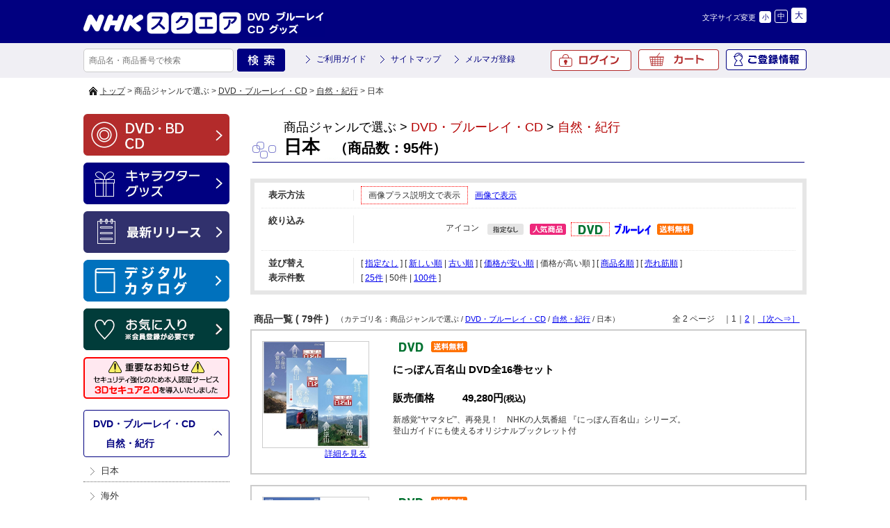

--- FILE ---
content_type: text/html; charset=UTF-8
request_url: https://www.nhk-ep.com/product/catalog/s/higher/t/category/ca/C010101/v/a/ic/15/n/50
body_size: 12482
content:
<!DOCTYPE html>
<!--[if IE 6]> <html class="no-js lt-ie9 lt-ie8 lt-ie7 eq-ie6" lang="ja"> <![endif]-->
<!--[if IE 7]> <html class="no-js lt-ie9 lt-ie8 eq-ie7" lang="ja"> <![endif]-->
<!--[if IE 8]> <html class="no-js lt-ie9 eq-ie8" lang="ja"> <![endif]-->
<!--[if gt IE 8]><!--> <html class="no-js" lang="ja"> <!--<![endif]-->
<head>
<link rel='canonical' href='https://www.nhk-ep.com/category/C010101/' />
<link rel='alternate' media='only screen and (max-width: 640px)' href='https://www.nhk-ep.com/s/category/C010101/' />
<meta charset="UTF-8" />
<title>日本 | NHKスペシャル・ドラマ等のDVD・グッズ通販 NHKエンタープライズ</title>
<link rel="shortcut icon" type="image/x-icon" href="https://www.nhk-ep.com/simages/favicon.ico?2.1.35a2" />
<!--[if lt IE 9]>
<script src="https://www.nhk-ep.com/assets/js/html5shiv-printshiv.js?2.1.35a2"></script>
<![endif]-->
<link href="https://www.nhk-ep.com/assets/css/pc.all.css?2.1.35a2" rel="stylesheet" type="text/css" />
<link href='https://www.nhk-ep.com/assets/css/FA01.css?2.1.35a2' rel='stylesheet' type='text/css' />
<link href="https://www.nhk-ep.com/simages/css/theme/color/nep/theme.css?2.1.35a2" rel="stylesheet" type="text/css" />
<link href="https://www.nhk-ep.com/simages/css/theme/header/nep/theme.css?2.1.35a2" rel="stylesheet" type="text/css" />
<script src="https://www.nhk-ep.com/assets/js/pc.all.js?2.1.35a2"></script>
<script type='text/javascript'>
// <![CDATA[
var js_vars = {"subcat_area_type":"b","b":"\u753b\u50cf\u3067\u8868\u793a\u3059\u308b","a":"\u30ab\u30c6\u30b4\u30ea\u540d\u306e\u307f\u8868\u793a\u3059\u308b"};
// ]]>
</script>
<script src='https://www.nhk-ep.com/assets/js/FA01/FA0106.js?2.1.35a2' type='text/javascript'></script>
<meta name="google-site-verification"   content="zP4c8HUx_--k3fVpIGpihw5iStuWMvEQlWzoHTgf8u0"   />
<!--[if IE 6]>
<script type="text/javascript" src="https://www.nhk-ep.com/assets/js/DD_belatedPNG.js?2.1.35a2"></script>
<script type="text/javascript">DD_belatedPNG.fix('.pngfix');</script>
<![endif]-->

<style type="text/css">
div#deliveryTimeDialogContent tr.delivery_date_options_tr_area { display:none; }
</style>



<!-- Google search result title 20230420 -->
<script type="application/ld+json">
{
   "@context" : "https://schema.org",
   "@type" : "WebSite",
   "name" : "NHKスクエア",
   "url" : "https://www.nhk-ep.com/"
}
</script>
<!-- END Google serch result title -->




<!-- Google Tag Manager 20220927 -->
<script>(function(w,d,s,l,i){w[l]=w[l]||[];w[l].push({'gtm.start':
new Date().getTime(),event:'gtm.js'});var f=d.getElementsByTagName(s)[0],
j=d.createElement(s),dl=l!='dataLayer'?'&l='+l:'';j.async=true;j.src=
'https://www.googletagmanager.com/gtm.js?id='+i+dl;f.parentNode.insertBefore(j,f);
})(window,document,'script','dataLayer','GTM-WXX3SXW');</script>
<!-- End Google Tag Manager -->

<meta name="facebook-domain-verification" content="5ku7s2j51oerow0gafje8ucnqu5jab" />
</head>
<body  class="FA0106" >
<!-- Google Tag Manager (noscript) 20220927 -->
<noscript><iframe src="https://www.googletagmanager.com/ns.html?id=GTM-WXX3SXW"
height="0" width="0" style="display:none;visibility:hidden"></iframe></noscript>
<!-- End Google Tag Manager (noscript) -->

<div id="wrapper">
<a id="to_top"></a>

<div id="header" class="clearfix">
<div id="headerInner">

<div class="header_menu_area clearfix"></div>

<div class="clearfix">
<div class="A01"><p id="summary" class="P000_01"></p></div>
<div class="font_size_area addtextswap"></div>
</div>

<div class="clearfix">
<div class="P000_02">
<div class='cms_area_margin clearfix'></div>
<div class='A02 area_code-P000_02'><a href='/'><img src='https://www.nhk-ep.com/simages/u/image/logo/header_logo.png?2.1.35a2' alt='NHKスクエア DVD ブルーレイ CD グッズ' /></a></div>
</div>
<div class="P000_03">
<div class='cms_area_margin clearfix'></div>
<div class='A03 area_code-P000_03'><!-- comment out
<div id="head_tab">
〔プライバシーポリシー改訂のお知らせ〕<br>
2022年4月1日付で、弊社プライバシーポリシーおよび個人情報保護法に基づく公表事項を改訂いたしました。<br>
改訂後のプライバシーポリシーは、<a href="https://www.nhk-ep.co.jp/privacy/" style="color: deepskyblue;">こちら</a>でご確認いただけます。
</div>

<style>
#head_tab a {
  color: inherit;
}  
</style>
comment out -->
<!--head_tab-->
<!--
<div id="head_tab">
<ul class="clearfix">

<li id="tab02"><a target="_blank" href="/special/yattane-web/">やったね！</a></li>
<li id="tab03"><a  href="/">映像商品コーナー</a></li>
<li id="tab04"><a href="/chara/index.html">キャラクターグッズコーナー</a></li>
</ul>
</div>
-->
<!--head_tab/-->
<script>$(function(){
  if($('div.contact_attention a').length > 0
   && $('div.contact_attention a').attr('href') ===
'https://www.nhk-ep.co.jp/contact/form.cgi') {
   $('div.contact_attention a').attr('href',
'https://www.nepform.jp/nep-co/contact/');
  }
});</script>
<!-- 個人情報の取扱いリンク修正 20250409 -->
<script>
$(function(){
$('.FA0631 .address_table a,.FA0802 .address_table a,.FB0802 form a').each(
function(){
  if ($(this).attr('href') ===
'https://www.nhk-ep.co.jp/company/privacy.html') {
   $(this).attr('href', 'https://www.nhk-ep.co.jp/privacy/');
  }
}
);
});
</script>
<!-- END 個人情報の取扱いリンク修正 --></div>
</div>
</div>

</div><!-- #headerInner end -->
</div><!-- #header end -->

<div class="gnavi clearfix">
<div class="gnaviInner">
<div id="serch" class="clearfix">
<form onsubmit="return false;" id="search_form">
<input name="kw" id="search_txt" class="search_txt" type="text" value="" placeholder="商品名・商品番号で検索" />
<input name="bt_search" type="image" src="https://www.nhk-ep.com/simages/u/image/button_product_search.png?2.1.35a2" alt="検索" class="bt_search search_btn_kw" />
</form>

</div>
<div class="snav3">
<ul class="clearfix">
<li><a href="/guide/about">ご利用ガイド</a></li>
<li><a href="/globalnavi/sitemap">サイトマップ</a></li>
<li><a href="/mailmagazine_regist">メルマガ登録</a></li>
</ul>
</div>
<div id="menu">
<ul>
<li id="icon_mypage2"><a href="/mypage/top">ご登録情報</a></li>
<li id="icon_cart"><a href="https://www.nhk-ep.com/cart">カート<span id="product_count"></span></a></li>
<li id="icon_login2"><a href="/login/login">ログイン</a></li>
</ul>

</div><!-- #menu end -->
</div><!-- .gnaviInner end -->
</div><!-- .gnavi end -->

<div id="mini_cart"></div>

<div  id="header_message" class="clearfix">
<div id="header_messageInner">

〔プライバシーポリシー改訂のお知らせ〕<br>
2022年4月1日付で、弊社プライバシーポリシーおよび個人情報保護法に基づく公表事項を改訂いたしました。<br>
改訂後のプライバシーポリシーは、<a href="https://www.nhk-ep.co.jp/privacy/">こちら</a>でご確認いただけます。
</div><!-- #header_messageInner end -->
</div><!-- #header_message end -->


<div id="pan"  class="clearfix">
<div id="panInner">
<a href='/'>トップ</a>&nbsp;&gt;&nbsp;商品ジャンルで選ぶ&nbsp;&gt;&nbsp;<a href='/category/C01'>DVD・ブルーレイ・CD</a>&nbsp;&gt;&nbsp;<a href='/category/C0101'>自然・紀行</a>&nbsp;&gt;&nbsp;日本</div><!-- #panInner end -->
</div><!-- #pan end -->
<!-- header include end -->
<!--============= content start =============-->
<div id="content" class="clearfix">
<div class="colum200_l float_l">
<div class="side">

<div class='cms_area_margin clearfix'></div>
<div class='A06 area_code-P000_06'><div class='banner_area_box'><ul class='banner_layout_1 clearfix'><li><a href='/'><img src="https://www.nhk-ep.com/simages/u/image/banner/side_bnr_dvd.png?2.1.35a2" alt="DVD・BD・CD" class="banner_image" width="210" height="60" title="DVD・BD・CD" /></a></li><li><a href='/chara/index.html'><img src="https://www.nhk-ep.com/simages/u/image/banner/side_bnr_goods.png?2.1.35a2" alt="キャラクターグッズ" class="banner_image" width="210" height="60" title="キャラクターグッズ" /></a></li><li><a href='https://www.nhk-ep.com/newshistory/0/0/3/0'><img src="https://www.nhk-ep.com/simages/u/image/banner/side_bnr_release.png?2.1.35a2" alt="最新リリース" class="banner_image" width="210" height="60" title="最新リリース" /></a></li><li><a href='https://my.ebook5.net/nhk-ep/q75Pba/' target='_blank'><img src="https://www.nhk-ep.com/simages/u/image/banner/banner_digitalcatalog.jpg?2.1.35a2" alt="デジタルカタログ" class="banner_image" width="210" height="60" title="デジタルカタログ" /></a></li><li><a href='https://www.nhk-ep.com/mypage/favorite'><img src="https://www.nhk-ep.com/simages/u/image/banner/side_bnr_favorite_03.png?2.1.35a2" alt="お気に入り" class="banner_image" width="210" height="60" title="お気に入り" /></a></li><li><a href='https://www.nhk-ep.com/guide/3d_secure/'><img src="https://www.nhk-ep.com/simages/u/image/banner/3DS2_0_side_nav_w210_h60.png?2.1.35a2" alt="本人認証サービス「3Dセキュア 2.0」を導入しました" class="banner_image" width="210" height="60" title="本人認証サービス「3Dセキュア 2.0」を導入しました" /></a></li></ul></div></div>

<div class='cms_area_margin clearfix'></div>
<div class='A19 area_code-P000_12'><div class='sidemenu_wrap'><div class='parent'><span id='icon_category'></span><a href='/category/C01'>DVD・ブルーレイ・CD</a><br />&nbsp;&nbsp;&nbsp;&gt;&nbsp;<a href='/category/C0101' title='日本 海外 自然 いきもの 世界遺産 神社 仏閣 鉄道の品揃え日本一！。商品点数..'>自然・紀行</a></div><ul class='children'><li class='child C010101 depth-2 seq-1 parent-C0101  '><a href='/category/C010101' class='active' title=''>日本</a></li><li class='child C010102 depth-2 seq-2 parent-C0101  '><a href='/category/C010102' class='' title=''>海外</a></li><li class='child C010107 depth-2 seq-3 parent-C0101  '><a href='/category/C010107' class='' title=''>自然</a></li><li class='child C010109 depth-2 seq-4 parent-C0101  '><a href='/category/C010109' class='' title=''>いきもの</a></li><li class='child C010110 depth-2 seq-5 parent-C0101  '><a href='/category/C010110' class='' title=''>世界遺産</a></li><li class='child C010111 depth-2 seq-6 parent-C0101  '><a href='/category/C010111' class='' title=''>神社・仏閣</a></li><li class='child C010113 depth-2 seq-7 parent-C0101  '><a href='/category/C010113' class='' title=''>鉄道</a></li></ul></div></div>

<div class='cms_area_margin clearfix'></div>
<div class='A07 area_code-P000_07'><div class="s_mini_bnr">

<a href="https://www.nhk-ep.com/mailmagazine_regist">

<img src="/simages/css/theme/color/nep/images/side_bnr_s03.png" width="210" height="40" /></a>

<a href="https://www.nhk-ep.com/catalog/">

<img src="/simages/css/theme/color/nep/images/side_bnr_catalog.png" width="210" height="60" /></a>
</div>
<div class="s_mini_bnr02">
<a href="https://www.nhk-cs.jp/i/Q0028511" target="_blank"><img src="/simages/css/theme/color/nep/images/side_bnr_s01.png" width="210" height="40" /></a>
<a href="https://www.nhk-ondemand.jp/index.html" target="_blank"><img src="/simages/css/theme/color/nep/images/side_bnr_s02.png" width="210" height="40" /></a>


</div></div>
</div><!-- .side end -->
</div><!-- .colum200_l end --><div class="colum800_r">

<div class="category">
<h1 class="ctg_copy"></h1>
<p class="title_top">
<span id="icon_serch"></span>
<span class="ctg">商品ジャンルで選ぶ&nbsp;&gt;&nbsp;<a href='/category/C01'>DVD・ブルーレイ・CD</a>&nbsp;&gt;&nbsp;<a href='/category/C0101'>自然・紀行</a></span>
<span class="ctg_name"><span class="ctg_jp">日本</span><span>　（商品数：95件）</span></span>
</p>
</div>

<div class="header_image">
</div>





<!-- .subcat_area -->
<!-- /.subcat_area -->

<!-- カテゴリにひもづくニュース -->
<div id="search_area">
<div class="clearfix search_top view_type">
	<dl>
		<dt>表示方法</dt>
		<dd><p><span class="active">画像プラス説明文で表示</span><a href="/product/catalog/p/0/s/higher/n/50/t/category/ca/C010101/ic/15/v/b">画像で表示</a></p></dd>
	</dl>
</div>

<form name="search_form" >
<div class="clearfix search_top">
<dl>
<dt>絞り込み</dt>
<dd>

<div class="filter_box clearfix">
<span class="filter_caption">アイコン</span><div class="filter_value"><a href="/product/catalog/s/higher/n/50/t/category/ca/C010101/v/a/ic" class="m10"><img src="https://www.nhk-ep.com/simages/product_icon/none.png?2.1.35a2" width="52" height="16" alt="指定なし" title="指定なし"  class="branch_noselected"/></a><a href="/product/catalog/s/higher/n/50/t/category/ca/C010101/v/a/ic/3" class="m10"><img src="https://www.nhk-ep.com/simages/product_icon/03.png?2.1.35a2" width="52" height="16" alt="人気商品" title="人気商品" class="branch_noselected" /></a><a href="/product/catalog/s/higher/n/50/t/category/ca/C010101/v/a/ic/15" class="m10"><img src="https://www.nhk-ep.com/simages/product_icon/dvd.jpg?2.1.35a2" width="52" height="16" alt="DVD" title="DVD" class="branch_selected" /></a><a href="/product/catalog/s/higher/n/50/t/category/ca/C010101/v/a/ic/16" class="m10"><img src="https://www.nhk-ep.com/simages/product_icon/blu-ray.jpg?2.1.35a2" width="52" height="16" alt="ブルーレイ" title="ブルーレイ" class="branch_noselected" /></a><a href="/product/catalog/s/higher/n/50/t/category/ca/C010101/v/a/ic/22" class="m10"><img src="https://www.nhk-ep.com/simages/product_icon/14.png?2.1.35a2" width="52" height="16" alt="送料無料" title="送料無料" class="branch_noselected" /></a></div></div>



</dd>
</dl>
</div><!-- #search_top end  -->
</form><!-- search_form end  -->

<div class="clearfix">
<dl>
<dt>並び替え</dt>
<dd><p class="img_bottom5">[ <a href="/product/catalog/n/50/t/category/ca/C010101/v/a/ic/15/s/default">指定なし</a> ] [ <a href="/product/catalog/n/50/t/category/ca/C010101/v/a/ic/15/s/newer">新しい順</a> | <a href="/product/catalog/n/50/t/category/ca/C010101/v/a/ic/15/s/older">古い順</a> ] [ <a href="/product/catalog/n/50/t/category/ca/C010101/v/a/ic/15/s/lower">価格が安い順</a> | 価格が高い順 ] [ <a href="/product/catalog/n/50/t/category/ca/C010101/v/a/ic/15/s/product">商品名順</a> ] [ <a href="/product/catalog/n/50/t/category/ca/C010101/v/a/ic/15/s/ranking">売れ筋順</a> ]</p></dd>
</dl>
</div><!-- .clearfix end  -->

<div id="search_bottom" class="clearfix">
<dl>
<dt>表示件数</dt>
<dd><p>[ <a href="/product/catalog/s/higher/t/category/ca/C010101/v/a/ic/15/n/25">25件</a> | <span class="active">50件</span> | <a href="/product/catalog/s/higher/t/category/ca/C010101/v/a/ic/15/n/100">100件</a> ]</p></dd>
</dl>
</div><!-- #search_bottom end  -->
<!-- #search_area end  -->

</div>

<div class="number clearfix"><p class="number_li">商品一覧 ( 79件 ) </p><span class="float_r"> 全 2 ページ　｜1｜<a href="/product/catalog/s/higher/n/50/t/category/ca/C010101/v/a/ic/15/p/1">2</a>｜<a href="/product/catalog/s/higher/n/50/t/category/ca/C010101/v/a/ic/15/p/1"><span>［次へ&rArr;］</span></a></span><span class="ctg2">　（カテゴリ名：商品ジャンルで選ぶ / <a href='/category/C01'>DVD・ブルーレイ・CD</a> / <a href='/category/C0101'>自然・紀行</a> / 日本）</span></div>

<div class="product_box clearfix">

<div class="box_l">
<div class="img_box_150">
<a href="/products/detail/h18365AS"><img class="photo h18365AS" src="https://www.nhk-ep.com/simages/product_image_middle/18365AS.jpg?2.1.35a2" alt="" border="0" /></a>
</div>
<div class="box_l img_bottom5"><span class="float_r"><a href="/products/detail/h18365AS">詳細を見る</a></span></div>
</div>
<div class="box_r">
<div class="clearfix">

<div class="photo_bt">
<img src="https://www.nhk-ep.com/simages/product_icon/dvd.jpg?2.1.35a2" width="52" height="16" alt="DVD" />
<img src="https://www.nhk-ep.com/simages/product_icon/14.png?2.1.35a2" width="52" height="16" alt="送料無料" />


</div><!-- .photo_bt end  -->

</div><!-- .clearfix end  -->

<h3>にっぽん百名山 DVD全16巻セット</h3>

<div class="clearfix">
<div class="spec_area">

<dl class="clearfix">
<dt class="clearfix"></dt>
<dd>
</dd>
</dl>
<dl class="clearfix">
<dt class="font_black_b120">販売価格</dt>
<dd class="font_black_b120">
49,280円<span class="font80">(税込)</span></dd>
</dl>


</div><!-- #spec_area end -->
</div><!-- .clearfix end  -->


<p>新感覚“ヤマタビ”、再発見！　NHKの人気番組 『にっぽん百名山』シリーズ。<br />
登山ガイドにも使えるオリジナルブックレット付</p>

</div><!-- .box_r end-->


</div> <!-- .product_box end -->

<div class="product_box clearfix">

<div class="box_l">
<div class="img_box_150">
<a href="/products/detail/h23196AS"><img class="photo h23196AS" src="https://www.nhk-ep.com/simages/autoresize/middle/product_image/23196AS.jpg?2.1.35a2" alt="" border="0" /></a>
</div>
<div class="box_l img_bottom5"><span class="float_r"><a href="/products/detail/h23196AS">詳細を見る</a></span></div>
</div>
<div class="box_r">
<div class="clearfix">

<div class="photo_bt">
<img src="https://www.nhk-ep.com/simages/product_icon/dvd.jpg?2.1.35a2" width="52" height="16" alt="DVD" />
<img src="https://www.nhk-ep.com/simages/product_icon/14.png?2.1.35a2" width="52" height="16" alt="送料無料" />


</div><!-- .photo_bt end  -->

</div><!-- .clearfix end  -->

<h3>街道をゆく DVD-BOX 全3巻セット</h3>

<div class="clearfix">
<div class="spec_area">

<dl class="clearfix">
<dt class="clearfix"></dt>
<dd>
</dd>
</dl>
<dl class="clearfix">
<dt class="font_black_b120">販売価格</dt>
<dd class="font_black_b120">
39,710円<span class="font80">(税込)</span></dd>
</dl>


</div><!-- #spec_area end -->
</div><!-- .clearfix end  -->


<p>「日本とはどういう国か」「国家・文明・民族とは何か」…司馬遼太郎の思索をたどる。</p>

</div><!-- .box_r end-->


</div> <!-- .product_box end -->

<div class="product_box clearfix">

<div class="box_l">
<div class="img_box_150">
<a href="/products/detail/h23487AA"><img class="photo h23487AA" src="https://www.nhk-ep.com/simages/autoresize/middle/product_image/23487AA.jpg?2.1.35a2" alt="" border="0" /></a>
</div>
<div class="box_l img_bottom5"><span class="float_r"><a href="/products/detail/h23487AA">詳細を見る</a></span></div>
</div>
<div class="box_r">
<div class="clearfix">

<div class="photo_bt">
<img src="https://www.nhk-ep.com/simages/product_icon/dvd.jpg?2.1.35a2" width="52" height="16" alt="DVD" />
<img src="https://www.nhk-ep.com/simages/product_icon/14.png?2.1.35a2" width="52" height="16" alt="送料無料" />


</div><!-- .photo_bt end  -->

</div><!-- .clearfix end  -->

<h3>日本の世界遺産　DVDコレクション おまとめBOX</h3>

<div class="clearfix">
<div class="spec_area">

<dl class="clearfix">
<dt class="clearfix"></dt>
<dd>
</dd>
</dl>
<dl class="clearfix">
<dt class="font_black_b120">販売価格</dt>
<dd class="font_black_b120">
39,600円<span class="font80">(税込)</span></dd>
</dl>


</div><!-- #spec_area end -->
</div><!-- .clearfix end  -->


<p>映像頒布会『日本の世界遺産』全12回をおまとめBOXにしました。<br />
次号が届くのが待ちきれない、一気に見たい、というお客様におすすめです。..</p>

</div><!-- .box_r end-->


</div> <!-- .product_box end -->

<div class="product_box clearfix">

<div class="box_l">
<div class="img_box_150">
<a href="/products/detail/h23488AA"><img class="photo h23488AA" src="https://www.nhk-ep.com/simages/autoresize/middle/product_image/23488AA.jpg?2.1.35a2" alt="" border="0" /></a>
</div>
<div class="box_l img_bottom5"><span class="float_r"><a href="/products/detail/h23488AA">詳細を見る</a></span></div>
</div>
<div class="box_r">
<div class="clearfix">

<div class="photo_bt">
<img src="https://www.nhk-ep.com/simages/product_icon/dvd.jpg?2.1.35a2" width="52" height="16" alt="DVD" />
<img src="https://www.nhk-ep.com/simages/product_icon/14.png?2.1.35a2" width="52" height="16" alt="送料無料" />


</div><!-- .photo_bt end  -->

</div><!-- .clearfix end  -->

<h3>NHKDVD 花紀行～四季の名所めぐり～ おまとめBOX</h3>

<div class="clearfix">
<div class="spec_area">

<dl class="clearfix">
<dt class="clearfix"></dt>
<dd>
</dd>
</dl>
<dl class="clearfix">
<dt class="font_black_b120">販売価格</dt>
<dd class="font_black_b120">
37,299円<span class="font80">(税込)</span></dd>
</dl>


</div><!-- #spec_area end -->
</div><!-- .clearfix end  -->


<p>映像頒布会『花紀行』全12回をお求めやすくおまとめBOXにしました。<br />
次号が届くのが待ちきれない、一気に見たい、というお客様におすすめです。..</p>

</div><!-- .box_r end-->


</div> <!-- .product_box end -->

<div class="product_box clearfix">

<div class="box_l">
<div class="img_box_150">
<a href="/products/detail/h23370AA"><img class="photo h23370AA" src="https://www.nhk-ep.com/simages/autoresize/middle/product_image/23370AA.jpg?2.1.35a2" alt="" border="0" /></a>
</div>
<div class="box_l img_bottom5"><span class="float_r"><a href="/products/detail/h23370AA">詳細を見る</a></span></div>
</div>
<div class="box_r">
<div class="clearfix">

<div class="photo_bt">
<img src="https://www.nhk-ep.com/simages/product_icon/dvd.jpg?2.1.35a2" width="52" height="16" alt="DVD" />
<img src="https://www.nhk-ep.com/simages/product_icon/14.png?2.1.35a2" width="52" height="16" alt="送料無料" />


</div><!-- .photo_bt end  -->

</div><!-- .clearfix end  -->

<h3>にっぽんトレッキング１００ DVD-BOX 全12枚</h3>

<div class="clearfix">
<div class="spec_area">

<dl class="clearfix">
<dt class="clearfix"></dt>
<dd>
</dd>
</dl>
<dl class="clearfix">
<dt class="font_black_b120">販売価格</dt>
<dd class="font_black_b120">
36,960円<span class="font80">(税込)</span></dd>
</dl>


</div><!-- #spec_area end -->
</div><!-- .clearfix end  -->


<p>山、川、森、海…大自然を自由に歩くトレッキング。人気コースの魅力をご紹介します。</p>

</div><!-- .box_r end-->


</div> <!-- .product_box end -->

<div class="product_box clearfix">

<div class="box_l">
<div class="img_box_150">
<a href="/products/detail/h13179AA"><img class="photo h13179AA" src="https://www.nhk-ep.com/simages/autoresize/middle/product_image/13179AA.jpg?2.1.35a2" alt="" border="0" /></a>
</div>
<div class="box_l img_bottom5"><span class="float_r"><a href="/products/detail/h13179AA">詳細を見る</a></span></div>
</div>
<div class="box_r">
<div class="clearfix">

<div class="photo_bt">
<img src="https://www.nhk-ep.com/simages/product_icon/dvd.jpg?2.1.35a2" width="52" height="16" alt="DVD" />
<img src="https://www.nhk-ep.com/simages/product_icon/14.png?2.1.35a2" width="52" height="16" alt="送料無料" />


</div><!-- .photo_bt end  -->

</div><!-- .clearfix end  -->

<h3>司馬遼太郎と城を歩く DVD-BOX 全8枚</h3>

<div class="clearfix">
<div class="spec_area">

<dl class="clearfix">
<dt class="clearfix"></dt>
<dd>
</dd>
</dl>
<dl class="clearfix">
<dt class="font_black_b120">販売価格</dt>
<dd class="font_black_b120">
30,800円<span class="font80">(税込)</span></dd>
</dl>


</div><!-- #spec_area end -->
</div><!-- .clearfix end  -->


<p>司馬作品に描かれ、歴史の転換の舞台となった日本各地の名城を紹介。</p>

</div><!-- .box_r end-->


</div> <!-- .product_box end -->

<div class="product_box clearfix">

<div class="box_l">
<div class="img_box_150">
<a href="/products/detail/h21819AS"><img class="photo h21819AS" src="https://www.nhk-ep.com/simages/product_image_middle/21819AS.jpg?2.1.35a2" alt="" border="0" /></a>
</div>
<div class="box_l img_bottom5"><span class="float_r"><a href="/products/detail/h21819AS">詳細を見る</a></span></div>
</div>
<div class="box_r">
<div class="clearfix">

<div class="photo_bt">
<img src="https://www.nhk-ep.com/simages/product_icon/dvd.jpg?2.1.35a2" width="52" height="16" alt="DVD" />
<img src="https://www.nhk-ep.com/simages/product_icon/14.png?2.1.35a2" width="52" height="16" alt="送料無料" />


</div><!-- .photo_bt end  -->

</div><!-- .clearfix end  -->

<h3>グレートトラバース　DVD全3巻セット</h3>

<div class="clearfix">
<div class="spec_area">

<dl class="clearfix">
<dt class="clearfix"></dt>
<dd>
</dd>
</dl>
<dl class="clearfix">
<dt class="font_black_b120">販売価格</dt>
<dd class="font_black_b120">
24,750円<span class="font80">(税込)</span></dd>
</dl>


</div><!-- #spec_area end -->
</div><!-- .clearfix end  -->


<p>「グレートトラバース１」「グレートトラバース2」「グレートトラバース外伝」の全3巻セットです。</p>

</div><!-- .box_r end-->


</div> <!-- .product_box end -->

<div class="product_box clearfix">

<div class="box_l">
<div class="img_box_150">
<a href="/products/detail/h20793AS"><img class="photo h20793AS" src="https://www.nhk-ep.com/simages/product_image_middle/20793AS.jpg?2.1.35a2" alt="" border="0" /></a>
</div>
<div class="box_l img_bottom5"><span class="float_r"><a href="/products/detail/h20793AS">詳細を見る</a></span></div>
</div>
<div class="box_r">
<div class="clearfix">

<div class="photo_bt">
<img src="https://www.nhk-ep.com/simages/product_icon/dvd.jpg?2.1.35a2" width="52" height="16" alt="DVD" />
<img src="https://www.nhk-ep.com/simages/product_icon/14.png?2.1.35a2" width="52" height="16" alt="送料無料" />


</div><!-- .photo_bt end  -->

</div><!-- .clearfix end  -->

<h3>グレートトラバース1＆2　DVD全8枚セット</h3>

<div class="clearfix">
<div class="spec_area">

<dl class="clearfix">
<dt class="clearfix"></dt>
<dd>
</dd>
</dl>
<dl class="clearfix">
<dt class="font_black_b120">販売価格</dt>
<dd class="font_black_b120">
20,900円<span class="font80">(税込)</span></dd>
</dl>


</div><!-- #spec_area end -->
</div><!-- .clearfix end  -->


<p>人力のみ、かつ一筆書きで日本百名山のすべてを登る…総移動距離7800キロ、累積標高差10万メートルにおよぶ冒険の200日間に完全密着!<br />
ディレクターズカット版とグレートトラバース2のセット。</p>

</div><!-- .box_r end-->


</div> <!-- .product_box end -->

<div class="product_box clearfix">

<div class="box_l">
<div class="img_box_150">
<a href="/products/detail/h10362AA"><img class="photo h10362AA" src="https://www.nhk-ep.com/simages/product_image_middle/10362AA_3.jpg?2.1.35a2" alt="" border="0" /></a>
</div>
<div class="box_l img_bottom5"><span class="float_r"><a href="/products/detail/h10362AA">詳細を見る</a></span></div>
</div>
<div class="box_r">
<div class="clearfix">

<div class="photo_bt">
<img src="https://www.nhk-ep.com/simages/product_icon/dvd.jpg?2.1.35a2" width="52" height="16" alt="DVD" />
<img src="https://www.nhk-ep.com/simages/product_icon/14.png?2.1.35a2" width="52" height="16" alt="送料無料" />


</div><!-- .photo_bt end  -->

</div><!-- .clearfix end  -->

<h3>四国八十八か所 ～心を旅する～ DVD-BOX 全4枚</h3>

<div class="clearfix">
<div class="spec_area">

<dl class="clearfix">
<dt class="clearfix"></dt>
<dd>
</dd>
</dl>
<dl class="clearfix">
<dt class="font_black_b120">販売価格</dt>
<dd class="font_black_b120">
20,680円<span class="font80">(税込)</span></dd>
</dl>


</div><!-- #spec_area end -->
</div><!-- .clearfix end  -->


<p>同行二人　弘法大師と歩く　“こころ”の旅。いま 癒しの時代 お大師さまと大自然に抱かれたお遍路の旅。</p>

</div><!-- .box_r end-->


</div> <!-- .product_box end -->

<div class="product_box clearfix">

<div class="box_l">
<div class="img_box_150">
<a href="/products/detail/h19941AA"><img class="photo h19941AA" src="https://www.nhk-ep.com/simages/autoresize/middle/product_image/19941aa_r1.jpg?2.1.35a2" alt="" border="0" /></a>
</div>
<div class="box_l img_bottom5"><span class="float_r"><a href="/products/detail/h19941AA">詳細を見る</a></span></div>
</div>
<div class="box_r">
<div class="clearfix">

<div class="photo_bt">
<img src="https://www.nhk-ep.com/simages/product_icon/dvd.jpg?2.1.35a2" width="52" height="16" alt="DVD" />
<img src="https://www.nhk-ep.com/simages/product_icon/14.png?2.1.35a2" width="52" height="16" alt="送料無料" />


</div><!-- .photo_bt end  -->

</div><!-- .clearfix end  -->

<h3>さわやか自然百景 美しい日本の四季12か月 DVD-BOX 全16枚</h3>

<div class="clearfix">
<div class="spec_area">

<dl class="clearfix">
<dt class="clearfix"></dt>
<dd>
</dd>
</dl>
<dl class="clearfix">
<dt class="font_black_b120">販売価格</dt>
<dd class="font_black_b120">
19,800円<span class="font80">(税込)</span></dd>
</dl>


</div><!-- #spec_area end -->
</div><!-- .clearfix end  -->


<p>日本各地の景勝地をご自宅でお楽しみいただけます！<br />
四季折々の大自然を収録した、全80回、20時間を超える映像集。</p>

</div><!-- .box_r end-->


</div> <!-- .product_box end -->

<div class="product_box clearfix">

<div class="box_l">
<div class="img_box_150">
<a href="/products/detail/h54316AA"><img class="photo h54316AA" src="https://www.nhk-ep.com/simages/autoresize/middle/product_image/54316AA.jpg?2.1.35a2" alt="" border="0" /></a>
</div>
<div class="box_l img_bottom5"><span class="float_r"><a href="/products/detail/h54316AA">詳細を見る</a></span></div>
</div>
<div class="box_r">
<div class="clearfix">

<div class="photo_bt">
<img src="https://www.nhk-ep.com/simages/product_icon/dvd.jpg?2.1.35a2" width="52" height="16" alt="DVD" />


</div><!-- .photo_bt end  -->

</div><!-- .clearfix end  -->

<h3>にっぽん百低山 DVD-BOX2 全4枚</h3>

<div class="clearfix">
<div class="spec_area">

<dl class="clearfix">
<dt class="clearfix"></dt>
<dd>
</dd>
</dl>
<dl class="clearfix">
<dt class="font_black_b120">販売価格</dt>
<dd class="font_black_b120">
18,920円<span class="font80">(税込)</span></dd>
</dl>


</div><!-- #spec_area end -->
</div><!-- .clearfix end  -->


<p>にっぽん百低山。それは低いながらも人々に愛され、物語を秘めた山。<br />
酒場詩人の吉田類さんが全国の低山を訪ね、その魅力を伝える。..</p>

</div><!-- .box_r end-->


</div> <!-- .product_box end -->

<div class="product_box clearfix">

<div class="box_l">
<div class="img_box_150">
<a href="/products/detail/h54311AA"><img class="photo h54311AA" src="https://www.nhk-ep.com/simages/autoresize/middle/product_image/54311aa.jpg?2.1.35a2" alt="" border="0" /></a>
</div>
<div class="box_l img_bottom5"><span class="float_r"><a href="/products/detail/h54311AA">詳細を見る</a></span></div>
</div>
<div class="box_r">
<div class="clearfix">

<div class="photo_bt">
<img src="https://www.nhk-ep.com/simages/product_icon/dvd.jpg?2.1.35a2" width="52" height="16" alt="DVD" />


</div><!-- .photo_bt end  -->

</div><!-- .clearfix end  -->

<h3>にっぽん百低山 DVD-BOX1 全4枚</h3>

<div class="clearfix">
<div class="spec_area">

<dl class="clearfix">
<dt class="clearfix"></dt>
<dd>
</dd>
</dl>
<dl class="clearfix">
<dt class="font_black_b120">販売価格</dt>
<dd class="font_black_b120">
18,920円<span class="font80">(税込)</span></dd>
</dl>


</div><!-- #spec_area end -->
</div><!-- .clearfix end  -->


<p>にっぽん百低山。それは低いながらも人々に愛され、物語を秘めた山。<br />
酒場詩人の吉田類さんが全国の低山を訪ね、その魅力を伝える。..</p>

</div><!-- .box_r end-->


</div> <!-- .product_box end -->

<div class="product_box clearfix">

<div class="box_l">
<div class="img_box_150">
<a href="/products/detail/h23194AA"><img class="photo h23194AA" src="https://www.nhk-ep.com/simages/autoresize/middle/product_image/23194AA.jpg?2.1.35a2" alt="" border="0" /></a>
</div>
<div class="box_l img_bottom5"><span class="float_r"><a href="/products/detail/h23194AA">詳細を見る</a></span></div>
</div>
<div class="box_r">
<div class="clearfix">

<div class="photo_bt">
<img src="https://www.nhk-ep.com/simages/product_icon/dvd.jpg?2.1.35a2" width="52" height="16" alt="DVD" />
<img src="https://www.nhk-ep.com/simages/product_icon/14.png?2.1.35a2" width="52" height="16" alt="送料無料" />


</div><!-- .photo_bt end  -->

</div><!-- .clearfix end  -->

<h3>NHKスペシャル 街道をゆく DVD-BOX 全7枚（新価格）</h3>

<div class="clearfix">
<div class="spec_area">

<dl class="clearfix">
<dt class="clearfix"></dt>
<dd>
</dd>
</dl>
<dl class="clearfix">
<dt class="font_black_b120">販売価格</dt>
<dd class="font_black_b120">
14,630円<span class="font80">(税込)</span></dd>
</dl>


</div><!-- #spec_area end -->
</div><!-- .clearfix end  -->


<p>「日本とはどういう国か」「国家・文明・民族とは何か」…司馬遼太郎の思索をたどる。</p>

</div><!-- .box_r end-->


</div> <!-- .product_box end -->

<div class="product_box clearfix">

<div class="box_l">
<div class="img_box_150">
<a href="/products/detail/54479AA"><img class="photo h54479AA" src="https://www.nhk-ep.com/simages/autoresize/middle/product_image/54479aa.jpg?2.1.35a2" alt="" border="0" /></a>
</div>
<div class="box_l img_bottom5"><span class="float_r"><a href="/products/detail/54479AA">詳細を見る</a></span></div>
</div>
<div class="box_r">
<div class="clearfix">

<div class="photo_bt">
<img src="https://www.nhk-ep.com/simages/product_icon/dvd.jpg?2.1.35a2" width="52" height="16" alt="DVD" />
<img src="https://www.nhk-ep.com/simages/product_icon/14.png?2.1.35a2" width="52" height="16" alt="送料無料" />


</div><!-- .photo_bt end  -->

</div><!-- .clearfix end  -->

<h3>にっぽん縦断こころ旅 2011春の旅セレクション 2011秋の旅セレクション DVD 全４枚</h3>

<div class="clearfix">
<div class="spec_area">

<dl class="clearfix">
<dt class="clearfix"></dt>
<dd>
</dd>
</dl>
<dl class="clearfix">
<dt class="font_black_b120">販売価格</dt>
<dd class="font_black_b120">
13,200円<span class="font80">(税込)</span></dd>
</dl>


</div><!-- #spec_area end -->
</div><!-- .clearfix end  -->


<p>俳優・火野正平さんが、みなさんのお手紙に書かれた「こころの風景」を訪ねながら、自転車で日本列島を縦断。</p>

</div><!-- .box_r end-->


</div> <!-- .product_box end -->

<div class="product_box clearfix">

<div class="box_l">
<div class="img_box_150">
<a href="/products/detail/h21688AA"><img class="photo h21688AA" src="https://www.nhk-ep.com/simages/product_image_middle/21688AA.jpg?2.1.35a2" alt="" border="0" /></a>
</div>
<div class="box_l img_bottom5"><span class="float_r"><a href="/products/detail/h21688AA">詳細を見る</a></span></div>
</div>
<div class="box_r">
<div class="clearfix">

<div class="photo_bt">
<img src="https://www.nhk-ep.com/simages/product_icon/dvd.jpg?2.1.35a2" width="52" height="16" alt="DVD" />
<img src="https://www.nhk-ep.com/simages/product_icon/14.png?2.1.35a2" width="52" height="16" alt="送料無料" />


</div><!-- .photo_bt end  -->

</div><!-- .clearfix end  -->

<h3>グレートトラバース2　～日本二百名山一筆書き踏破～　DVD 全6枚</h3>

<div class="clearfix">
<div class="spec_area">

<dl class="clearfix">
<dt class="clearfix"></dt>
<dd>
</dd>
</dl>
<dl class="clearfix">
<dt class="font_black_b120">販売価格</dt>
<dd class="font_black_b120">
13,200円<span class="font80">(税込)</span></dd>
</dl>


</div><!-- #spec_area end -->
</div><!-- .clearfix end  -->


<p>田中陽希　新たなる挑戦が、今 始まる。</p>

</div><!-- .box_r end-->


</div> <!-- .product_box end -->

<div class="product_box clearfix">

<div class="box_l">
<div class="img_box_150">
<a href="/products/detail/h23196AA"><img class="photo h23196AA" src="https://www.nhk-ep.com/simages/autoresize/middle/product_image/23196AA.jpg?2.1.35a2" alt="" border="0" /></a>
</div>
<div class="box_l img_bottom5"><span class="float_r"><a href="/products/detail/h23196AA">詳細を見る</a></span></div>
</div>
<div class="box_r">
<div class="clearfix">

<div class="photo_bt">
<img src="https://www.nhk-ep.com/simages/product_icon/dvd.jpg?2.1.35a2" width="52" height="16" alt="DVD" />
<img src="https://www.nhk-ep.com/simages/product_icon/14.png?2.1.35a2" width="52" height="16" alt="送料無料" />


</div><!-- .photo_bt end  -->

</div><!-- .clearfix end  -->

<h3>新シリーズ 街道をゆく DVD-BOXII 全6枚（新価格）</h3>

<div class="clearfix">
<div class="spec_area">

<dl class="clearfix">
<dt class="clearfix"></dt>
<dd>
</dd>
</dl>
<dl class="clearfix">
<dt class="font_black_b120">販売価格</dt>
<dd class="font_black_b120">
12,540円<span class="font80">(税込)</span></dd>
</dl>


</div><!-- #spec_area end -->
</div><!-- .clearfix end  -->


<p>日本という国の来し方、行く末を思いつつ歩んだ司馬遼太郎「街道をゆく」の新シリーズ。</p>

</div><!-- .box_r end-->


</div> <!-- .product_box end -->

<div class="product_box clearfix">

<div class="box_l">
<div class="img_box_150">
<a href="/products/detail/h23195AA"><img class="photo h23195AA" src="https://www.nhk-ep.com/simages/autoresize/middle/product_image/23195AA.jpg?2.1.35a2" alt="" border="0" /></a>
</div>
<div class="box_l img_bottom5"><span class="float_r"><a href="/products/detail/h23195AA">詳細を見る</a></span></div>
</div>
<div class="box_r">
<div class="clearfix">

<div class="photo_bt">
<img src="https://www.nhk-ep.com/simages/product_icon/dvd.jpg?2.1.35a2" width="52" height="16" alt="DVD" />
<img src="https://www.nhk-ep.com/simages/product_icon/14.png?2.1.35a2" width="52" height="16" alt="送料無料" />


</div><!-- .photo_bt end  -->

</div><!-- .clearfix end  -->

<h3>新シリーズ 街道をゆく DVD-BOXI 全6枚（新価格）</h3>

<div class="clearfix">
<div class="spec_area">

<dl class="clearfix">
<dt class="clearfix"></dt>
<dd>
</dd>
</dl>
<dl class="clearfix">
<dt class="font_black_b120">販売価格</dt>
<dd class="font_black_b120">
12,540円<span class="font80">(税込)</span></dd>
</dl>


</div><!-- #spec_area end -->
</div><!-- .clearfix end  -->


<p>日本という国の来し方、行く末を思いつつ歩んだ司馬遼太郎「街道をゆく」の新シリーズ。</p>

</div><!-- .box_r end-->


</div> <!-- .product_box end -->

<div class="product_box clearfix">

<div class="box_l">
<div class="img_box_150">
<a href="/products/detail/h09908AS"><img class="photo h09908AS" src="https://www.nhk-ep.com/simages/product_image_middle/09908AS.jpg?2.1.35a2" alt="" border="0" /></a>
</div>
<div class="box_l img_bottom5"><span class="float_r"><a href="/products/detail/h09908AS">詳細を見る</a></span></div>
</div>
<div class="box_r">
<div class="clearfix">

<div class="photo_bt">
<img src="https://www.nhk-ep.com/simages/product_icon/dvd.jpg?2.1.35a2" width="52" height="16" alt="DVD" />
<img src="https://www.nhk-ep.com/simages/product_icon/14.png?2.1.35a2" width="52" height="16" alt="送料無料" />


</div><!-- .photo_bt end  -->

</div><!-- .clearfix end  -->

<h3>日本の花火　日本の祭　五山送り火　DVD全3枚セット</h3>

<div class="clearfix">
<div class="spec_area">

<dl class="clearfix">
<dt class="clearfix"></dt>
<dd>
</dd>
</dl>
<dl class="clearfix">
<dt class="font_black_b120">販売価格</dt>
<dd class="font_black_b120">
11,660円<span class="font80">(税込)</span></dd>
</dl>


</div><!-- #spec_area end -->
</div><!-- .clearfix end  -->


<p>花火芸術の最高峰「大曲の花火」。NHKが10年にわたり撮影した映像から、極上の花火をダイジェスト！</p>

</div><!-- .box_r end-->


</div> <!-- .product_box end -->

<div class="product_box clearfix">

<div class="box_l">
<div class="img_box_150">
<a href="/products/detail/h03793AA"><img class="photo h03793AA" src="https://www.nhk-ep.com/simages/autoresize/middle/product_image/03793AA.jpg?2.1.35a2" alt="" border="0" /></a>
</div>
<div class="box_l img_bottom5"><span class="float_r"><a href="/products/detail/h03793AA">詳細を見る</a></span></div>
</div>
<div class="box_r">
<div class="clearfix">

<div class="photo_bt">
<img src="https://www.nhk-ep.com/simages/product_icon/dvd.jpg?2.1.35a2" width="52" height="16" alt="DVD" />
<img src="https://www.nhk-ep.com/simages/product_icon/14.png?2.1.35a2" width="52" height="16" alt="送料無料" />


</div><!-- .photo_bt end  -->

</div><!-- .clearfix end  -->

<h3>日本の旅 小京都 DVD 全5枚セット</h3>

<div class="clearfix">
<div class="spec_area">

<dl class="clearfix">
<dt class="clearfix"></dt>
<dd>
</dd>
</dl>
<dl class="clearfix">
<dt class="font_black_b120">販売価格</dt>
<dd class="font_black_b120">
11,000円<span class="font80">(税込)</span></dd>
</dl>


</div><!-- #spec_area end -->
</div><!-- .clearfix end  -->


<p>「小京都」そう呼ばれる町は、全国各地にあるなつかしさに満ちたまち。今回旅したのは「全国小京都会議」に加盟する50の市町村。</p>

</div><!-- .box_r end-->


</div> <!-- .product_box end -->

<div class="product_box clearfix">

<div class="box_l">
<div class="img_box_150">
<a href="/products/detail/h53565AA"><img class="photo h53565AA" src="https://www.nhk-ep.com/simages/autoresize/huge/product_image/53565aa.jpg?2.1.35a2" alt="" border="0" /></a>
</div>
<div class="box_l img_bottom5"><span class="float_r"><a href="/products/detail/h53565AA">詳細を見る</a></span></div>
</div>
<div class="box_r">
<div class="clearfix">

<div class="photo_bt">
<img src="https://www.nhk-ep.com/simages/product_icon/dvd.jpg?2.1.35a2" width="52" height="16" alt="DVD" />


</div><!-- .photo_bt end  -->

</div><!-- .clearfix end  -->

<h3>ふるカフェ系 ハルさんの休日 DVD-BOX 全2枚</h3>

<div class="clearfix">
<div class="spec_area">

<dl class="clearfix">
<dt class="clearfix"></dt>
<dd>
</dd>
</dl>
<dl class="clearfix">
<dt class="font_black_b120">販売価格</dt>
<dd class="font_black_b120">
8,360円<span class="font80">(税込)</span></dd>
</dl>


</div><!-- #spec_area end -->
</div><!-- .clearfix end  -->


<p>古い建物のカフェがあれば全国どこへでも。ふだんはうだつの上がらない青年・真田ハルは実は人気のカフェブロガー！ゆったり流れる時間、地元の人たちとの出会い、全国の“ふるカフェ”の魅力を描きます。</p>

</div><!-- .box_r end-->


</div> <!-- .product_box end -->

<div class="product_box clearfix">

<div class="box_l">
<div class="img_box_150">
<a href="/products/detail/h20793AA"><img class="photo h20793AA" src="https://www.nhk-ep.com/simages/autoresize/middle/product_image/20793AA.jpg?2.1.35a2" alt="" border="0" /></a>
</div>
<div class="box_l img_bottom5"><span class="float_r"><a href="/products/detail/h20793AA">詳細を見る</a></span></div>
</div>
<div class="box_r">
<div class="clearfix">

<div class="photo_bt">
<img src="https://www.nhk-ep.com/simages/product_icon/03.png?2.1.35a2" width="52" height="16" alt="人気商品" />
<img src="https://www.nhk-ep.com/simages/product_icon/dvd.jpg?2.1.35a2" width="52" height="16" alt="DVD" />


</div><!-- .photo_bt end  -->

</div><!-- .clearfix end  -->

<h3>グレートトラバース　～ 日本百名山一筆書き踏破 ～　ディレクターズカット版　DVD 2枚</h3>

<div class="clearfix">
<div class="spec_area">

<dl class="clearfix">
<dt class="clearfix"></dt>
<dd>
</dd>
</dl>
<dl class="clearfix">
<dt class="font_black_b120">販売価格</dt>
<dd class="font_black_b120">
7,700円<span class="font80">(税込)</span></dd>
</dl>


</div><!-- #spec_area end -->
</div><!-- .clearfix end  -->


<p>人力のみ、かつ一筆書きで日本百名山のすべてを登る…総移動距離7800キロ、累積標高差10万メートルにおよぶ冒険の200日間に完全密着!<br />
..</p>

</div><!-- .box_r end-->


</div> <!-- .product_box end -->

<div class="product_box clearfix">

<div class="box_l">
<div class="img_box_150">
<a href="/products/detail/h08163AA"><img class="photo h08163AA" src="https://www.nhk-ep.com/simages/product_image_middle/08163AA_3.jpg?2.1.35a2" alt="" border="0" /></a>
</div>
<div class="box_l img_bottom5"><span class="float_r"><a href="/products/detail/h08163AA">詳細を見る</a></span></div>
</div>
<div class="box_r">
<div class="clearfix">

<div class="photo_bt">
<img src="https://www.nhk-ep.com/simages/product_icon/dvd.jpg?2.1.35a2" width="52" height="16" alt="DVD" />


</div><!-- .photo_bt end  -->

</div><!-- .clearfix end  -->

<h3>ハイビジョンシリーズ 里山II 命めぐる水辺</h3>

<div class="clearfix">
<div class="spec_area">

<dl class="clearfix">
<dt class="clearfix"></dt>
<dd>
</dd>
</dl>
<dl class="clearfix">
<dt class="font_black_b120">販売価格</dt>
<dd class="font_black_b120">
5,170円<span class="font80">(税込)</span></dd>
</dl>


</div><!-- #spec_area end -->
</div><!-- .clearfix end  -->


<p>NHKが継続的に取材を続けている「映像詩　里山」の第二段。田んぼ、小川、雑木林―人と自然が共に暮らす、身近で懐かしく、かけがえのない日本の自然「里山」…</p>

</div><!-- .box_r end-->


</div> <!-- .product_box end -->

<div class="product_box clearfix">

<div class="box_l">
<div class="img_box_150">
<a href="/products/detail/h08164AA"><img class="photo h08164AA" src="https://www.nhk-ep.com/simages/product_image_middle/08164AA_3.jpg?2.1.35a2" alt="" border="0" /></a>
</div>
<div class="box_l img_bottom5"><span class="float_r"><a href="/products/detail/h08164AA">詳細を見る</a></span></div>
</div>
<div class="box_r">
<div class="clearfix">

<div class="photo_bt">
<img src="https://www.nhk-ep.com/simages/product_icon/dvd.jpg?2.1.35a2" width="52" height="16" alt="DVD" />


</div><!-- .photo_bt end  -->

</div><!-- .clearfix end  -->

<h3>白川郷 心つないだ大屋根ふき</h3>

<div class="clearfix">
<div class="spec_area">

<dl class="clearfix">
<dt class="clearfix"></dt>
<dd>
</dd>
</dl>
<dl class="clearfix">
<dt class="font_black_b120">販売価格</dt>
<dd class="font_black_b120">
5,170円<span class="font80">(税込)</span></dd>
</dl>


</div><!-- #spec_area end -->
</div><!-- .clearfix end  -->


<p>合掌造りで世界遺産に登録された白川郷。村最大級の合掌造りの葺き替え作業を通して、村の人たちの心―白川郷を守る村人の「結」の心を見つめます。</p>

</div><!-- .box_r end-->


</div> <!-- .product_box end -->

<div class="product_box clearfix">

<div class="box_l">
<div class="img_box_150">
<a href="/products/detail/h04940AA"><img class="photo h04940AA" src="https://www.nhk-ep.com/simages/product_image_middle/04940AA_3.jpg?2.1.35a2" alt="" border="0" /></a>
</div>
<div class="box_l img_bottom5"><span class="float_r"><a href="/products/detail/h04940AA">詳細を見る</a></span></div>
</div>
<div class="box_r">
<div class="clearfix">

<div class="photo_bt">
<img src="https://www.nhk-ep.com/simages/product_icon/dvd.jpg?2.1.35a2" width="52" height="16" alt="DVD" />


</div><!-- .photo_bt end  -->

</div><!-- .clearfix end  -->

<h3>ハイビジョンスペシャル 里山 人と自然がともに生きる</h3>

<div class="clearfix">
<div class="spec_area">

<dl class="clearfix">
<dt class="clearfix"></dt>
<dd>
</dd>
</dl>
<dl class="clearfix">
<dt class="font_black_b120">販売価格</dt>
<dd class="font_black_b120">
4,950円<span class="font80">(税込)</span></dd>
</dl>


</div><!-- #spec_area end -->
</div><!-- .clearfix end  -->


<p>心に残るさまざまな光景とオーバーラップ。郷愁誘う自然のハイビジョン映像をDVDで鮮やかに。</p>

</div><!-- .box_r end-->


</div> <!-- .product_box end -->

<div class="product_box clearfix">

<div class="box_l">
<div class="img_box_150">
<a href="/products/detail/h54312AA"><img class="photo h54312AA" src="https://www.nhk-ep.com/simages/autoresize/middle/product_image/54312AA.jpg?2.1.35a2" alt="" border="0" /></a>
</div>
<div class="box_l img_bottom5"><span class="float_r"><a href="/products/detail/h54312AA">詳細を見る</a></span></div>
</div>
<div class="box_r">
<div class="clearfix">

<div class="photo_bt">
<img src="https://www.nhk-ep.com/simages/product_icon/dvd.jpg?2.1.35a2" width="52" height="16" alt="DVD" />


</div><!-- .photo_bt end  -->

</div><!-- .clearfix end  -->

<h3>にっぽん百低山 中国・四国編1 DVD</h3>

<div class="clearfix">
<div class="spec_area">

<dl class="clearfix">
<dt class="clearfix"></dt>
<dd>
</dd>
</dl>
<dl class="clearfix">
<dt class="font_black_b120">販売価格</dt>
<dd class="font_black_b120">
4,730円<span class="font80">(税込)</span></dd>
</dl>


</div><!-- #spec_area end -->
</div><!-- .clearfix end  -->


<p>にっぽん百低山。それは低いながらも人々に愛され、物語を秘めた山。<br />
酒場詩人の吉田類さんが全国の低山を訪ね、その魅力を伝える。..</p>

</div><!-- .box_r end-->


</div> <!-- .product_box end -->

<div class="product_box clearfix">

<div class="box_l">
<div class="img_box_150">
<a href="/products/detail/h54313AA"><img class="photo h54313AA" src="https://www.nhk-ep.com/simages/autoresize/middle/product_image/54313AA.jpg?2.1.35a2" alt="" border="0" /></a>
</div>
<div class="box_l img_bottom5"><span class="float_r"><a href="/products/detail/h54313AA">詳細を見る</a></span></div>
</div>
<div class="box_r">
<div class="clearfix">

<div class="photo_bt">
<img src="https://www.nhk-ep.com/simages/product_icon/dvd.jpg?2.1.35a2" width="52" height="16" alt="DVD" />


</div><!-- .photo_bt end  -->

</div><!-- .clearfix end  -->

<h3>にっぽん百低山 中部編1 DVD</h3>

<div class="clearfix">
<div class="spec_area">

<dl class="clearfix">
<dt class="clearfix"></dt>
<dd>
</dd>
</dl>
<dl class="clearfix">
<dt class="font_black_b120">販売価格</dt>
<dd class="font_black_b120">
4,730円<span class="font80">(税込)</span></dd>
</dl>


</div><!-- #spec_area end -->
</div><!-- .clearfix end  -->


<p>にっぽん百低山。それは低いながらも人々に愛され、物語を秘めた山。<br />
酒場詩人の吉田類さんが全国の低山を訪ね、その魅力を伝える。..</p>

</div><!-- .box_r end-->


</div> <!-- .product_box end -->

<div class="product_box clearfix">

<div class="box_l">
<div class="img_box_150">
<a href="/products/detail/h54314AA"><img class="photo h54314AA" src="https://www.nhk-ep.com/simages/autoresize/middle/product_image/54314AA.jpg?2.1.35a2" alt="" border="0" /></a>
</div>
<div class="box_l img_bottom5"><span class="float_r"><a href="/products/detail/h54314AA">詳細を見る</a></span></div>
</div>
<div class="box_r">
<div class="clearfix">

<div class="photo_bt">
<img src="https://www.nhk-ep.com/simages/product_icon/dvd.jpg?2.1.35a2" width="52" height="16" alt="DVD" />


</div><!-- .photo_bt end  -->

</div><!-- .clearfix end  -->

<h3>にっぽん百低山 北海道・東北編2 DVD</h3>

<div class="clearfix">
<div class="spec_area">

<dl class="clearfix">
<dt class="clearfix"></dt>
<dd>
</dd>
</dl>
<dl class="clearfix">
<dt class="font_black_b120">販売価格</dt>
<dd class="font_black_b120">
4,730円<span class="font80">(税込)</span></dd>
</dl>


</div><!-- #spec_area end -->
</div><!-- .clearfix end  -->


<p>にっぽん百低山。それは低いながらも人々に愛され、物語を秘めた山。<br />
酒場詩人の吉田類さんが全国の低山を訪ね、その魅力を伝える。..</p>

</div><!-- .box_r end-->


</div> <!-- .product_box end -->

<div class="product_box clearfix">

<div class="box_l">
<div class="img_box_150">
<a href="/products/detail/h54315AA"><img class="photo h54315AA" src="https://www.nhk-ep.com/simages/autoresize/middle/product_image/54315AA.jpg?2.1.35a2" alt="" border="0" /></a>
</div>
<div class="box_l img_bottom5"><span class="float_r"><a href="/products/detail/h54315AA">詳細を見る</a></span></div>
</div>
<div class="box_r">
<div class="clearfix">

<div class="photo_bt">
<img src="https://www.nhk-ep.com/simages/product_icon/dvd.jpg?2.1.35a2" width="52" height="16" alt="DVD" />


</div><!-- .photo_bt end  -->

</div><!-- .clearfix end  -->

<h3>にっぽん百低山 関東編2 DVD</h3>

<div class="clearfix">
<div class="spec_area">

<dl class="clearfix">
<dt class="clearfix"></dt>
<dd>
</dd>
</dl>
<dl class="clearfix">
<dt class="font_black_b120">販売価格</dt>
<dd class="font_black_b120">
4,730円<span class="font80">(税込)</span></dd>
</dl>


</div><!-- #spec_area end -->
</div><!-- .clearfix end  -->


<p>にっぽん百低山。それは低いながらも人々に愛され、物語を秘めた山。<br />
酒場詩人の吉田類さんが全国の低山を訪ね、その魅力を伝える。..</p>

</div><!-- .box_r end-->


</div> <!-- .product_box end -->

<div class="product_box clearfix">

<div class="box_l">
<div class="img_box_150">
<a href="/products/detail/h54307AA"><img class="photo h54307AA" src="https://www.nhk-ep.com/simages/autoresize/middle/product_image/54307aa.jpg?2.1.35a2" alt="" border="0" /></a>
</div>
<div class="box_l img_bottom5"><span class="float_r"><a href="/products/detail/h54307AA">詳細を見る</a></span></div>
</div>
<div class="box_r">
<div class="clearfix">

<div class="photo_bt">
<img src="https://www.nhk-ep.com/simages/product_icon/dvd.jpg?2.1.35a2" width="52" height="16" alt="DVD" />


</div><!-- .photo_bt end  -->

</div><!-- .clearfix end  -->

<h3>にっぽん百低山 北海道・東北編1 DVD</h3>

<div class="clearfix">
<div class="spec_area">

<dl class="clearfix">
<dt class="clearfix"></dt>
<dd>
</dd>
</dl>
<dl class="clearfix">
<dt class="font_black_b120">販売価格</dt>
<dd class="font_black_b120">
4,730円<span class="font80">(税込)</span></dd>
</dl>


</div><!-- #spec_area end -->
</div><!-- .clearfix end  -->


<p>にっぽん百低山。それは低いながらも人々に愛され、物語を秘めた山。<br />
酒場詩人の吉田類さんが全国の低山を訪ね、その魅力を伝える。..</p>

</div><!-- .box_r end-->


</div> <!-- .product_box end -->

<div class="product_box clearfix">

<div class="box_l">
<div class="img_box_150">
<a href="/products/detail/h54308AA"><img class="photo h54308AA" src="https://www.nhk-ep.com/simages/autoresize/middle/product_image/54308aa.jpg?2.1.35a2" alt="" border="0" /></a>
</div>
<div class="box_l img_bottom5"><span class="float_r"><a href="/products/detail/h54308AA">詳細を見る</a></span></div>
</div>
<div class="box_r">
<div class="clearfix">

<div class="photo_bt">
<img src="https://www.nhk-ep.com/simages/product_icon/dvd.jpg?2.1.35a2" width="52" height="16" alt="DVD" />


</div><!-- .photo_bt end  -->

</div><!-- .clearfix end  -->

<h3>にっぽん百低山 関東編1 DVD</h3>

<div class="clearfix">
<div class="spec_area">

<dl class="clearfix">
<dt class="clearfix"></dt>
<dd>
</dd>
</dl>
<dl class="clearfix">
<dt class="font_black_b120">販売価格</dt>
<dd class="font_black_b120">
4,730円<span class="font80">(税込)</span></dd>
</dl>


</div><!-- #spec_area end -->
</div><!-- .clearfix end  -->


<p>にっぽん百低山。それは低いながらも人々に愛され、物語を秘めた山。<br />
酒場詩人の吉田類さんが全国の低山を訪ね、その魅力を伝える。..</p>

</div><!-- .box_r end-->


</div> <!-- .product_box end -->

<div class="product_box clearfix">

<div class="box_l">
<div class="img_box_150">
<a href="/products/detail/h54309AA"><img class="photo h54309AA" src="https://www.nhk-ep.com/simages/autoresize/middle/product_image/54309aa.jpg?2.1.35a2" alt="" border="0" /></a>
</div>
<div class="box_l img_bottom5"><span class="float_r"><a href="/products/detail/h54309AA">詳細を見る</a></span></div>
</div>
<div class="box_r">
<div class="clearfix">

<div class="photo_bt">
<img src="https://www.nhk-ep.com/simages/product_icon/dvd.jpg?2.1.35a2" width="52" height="16" alt="DVD" />


</div><!-- .photo_bt end  -->

</div><!-- .clearfix end  -->

<h3>にっぽん百低山 近畿編1 DVD</h3>

<div class="clearfix">
<div class="spec_area">

<dl class="clearfix">
<dt class="clearfix"></dt>
<dd>
</dd>
</dl>
<dl class="clearfix">
<dt class="font_black_b120">販売価格</dt>
<dd class="font_black_b120">
4,730円<span class="font80">(税込)</span></dd>
</dl>


</div><!-- #spec_area end -->
</div><!-- .clearfix end  -->


<p>にっぽん百低山。それは低いながらも人々に愛され、物語を秘めた山。<br />
酒場詩人の吉田類さんが全国の低山を訪ね、その魅力を伝える。..</p>

</div><!-- .box_r end-->


</div> <!-- .product_box end -->

<div class="product_box clearfix">

<div class="box_l">
<div class="img_box_150">
<a href="/products/detail/h54310AA"><img class="photo h54310AA" src="https://www.nhk-ep.com/simages/autoresize/middle/product_image/54310aa.jpg?2.1.35a2" alt="" border="0" /></a>
</div>
<div class="box_l img_bottom5"><span class="float_r"><a href="/products/detail/h54310AA">詳細を見る</a></span></div>
</div>
<div class="box_r">
<div class="clearfix">

<div class="photo_bt">
<img src="https://www.nhk-ep.com/simages/product_icon/dvd.jpg?2.1.35a2" width="52" height="16" alt="DVD" />


</div><!-- .photo_bt end  -->

</div><!-- .clearfix end  -->

<h3>にっぽん百低山 九州・沖縄編1 DVD</h3>

<div class="clearfix">
<div class="spec_area">

<dl class="clearfix">
<dt class="clearfix"></dt>
<dd>
</dd>
</dl>
<dl class="clearfix">
<dt class="font_black_b120">販売価格</dt>
<dd class="font_black_b120">
4,730円<span class="font80">(税込)</span></dd>
</dl>


</div><!-- #spec_area end -->
</div><!-- .clearfix end  -->


<p>にっぽん百低山。それは低いながらも人々に愛され、物語を秘めた山。<br />
酒場詩人の吉田類さんが全国の低山を訪ね、その魅力を伝える。..</p>

</div><!-- .box_r end-->


</div> <!-- .product_box end -->

<div class="product_box clearfix">

<div class="box_l">
<div class="img_box_150">
<a href="/products/detail/h54246AA"><img class="photo h54246AA" src="https://www.nhk-ep.com/simages/autoresize/middle/product_image/54246aa.jpg?2.1.35a2" alt="" border="0" /></a>
</div>
<div class="box_l img_bottom5"><span class="float_r"><a href="/products/detail/h54246AA">詳細を見る</a></span></div>
</div>
<div class="box_r">
<div class="clearfix">

<div class="photo_bt">
<img src="https://www.nhk-ep.com/simages/product_icon/dvd.jpg?2.1.35a2" width="52" height="16" alt="DVD" />


</div><!-- .photo_bt end  -->

</div><!-- .clearfix end  -->

<h3>大曲の花火 ～全国花火競技大会 セレクション～ DVD</h3>

<div class="clearfix">
<div class="spec_area">

<dl class="clearfix">
<dt class="clearfix"></dt>
<dd>
</dd>
</dl>
<dl class="clearfix">
<dt class="font_black_b120">販売価格</dt>
<dd class="font_black_b120">
4,730円<span class="font80">(税込)</span></dd>
</dl>


</div><!-- #spec_area end -->
</div><!-- .clearfix end  -->


<p>明治から百年以上もの伝統を誇る、花火芸術の最高峰「大曲の花火」。2006～2023年に開催された大会映像から、様々な美しい花火をセレクト。</p>

</div><!-- .box_r end-->


</div> <!-- .product_box end -->

<div class="product_box clearfix">

<div class="box_l">
<div class="img_box_150">
<a href="/products/detail/h53566AA"><img class="photo h53566AA" src="https://www.nhk-ep.com/simages/autoresize/huge/product_image/53566aa.jpg?2.1.35a2" alt="" border="0" /></a>
</div>
<div class="box_l img_bottom5"><span class="float_r"><a href="/products/detail/h53566AA">詳細を見る</a></span></div>
</div>
<div class="box_r">
<div class="clearfix">

<div class="photo_bt">
<img src="https://www.nhk-ep.com/simages/product_icon/dvd.jpg?2.1.35a2" width="52" height="16" alt="DVD" />


</div><!-- .photo_bt end  -->

</div><!-- .clearfix end  -->

<h3>ふるカフェ系 ハルさんの休日 Vol.1 DVD</h3>

<div class="clearfix">
<div class="spec_area">

<dl class="clearfix">
<dt class="clearfix"></dt>
<dd>
</dd>
</dl>
<dl class="clearfix">
<dt class="font_black_b120">販売価格</dt>
<dd class="font_black_b120">
4,180円<span class="font80">(税込)</span></dd>
</dl>


</div><!-- #spec_area end -->
</div><!-- .clearfix end  -->


<p>古い建物のカフェがあれば全国どこへでも。ふだんはうだつの上がらない青年・真田ハルは実は人気のカフェブロガー！ゆったり流れる時間、地元の人たちとの出会い、全国の“ふるカフェ”の魅力を描きます。</p>

</div><!-- .box_r end-->


</div> <!-- .product_box end -->

<div class="product_box clearfix">

<div class="box_l">
<div class="img_box_150">
<a href="/products/detail/h53567AA"><img class="photo h53567AA" src="https://www.nhk-ep.com/simages/autoresize/huge/product_image/53567aa.jpg?2.1.35a2" alt="" border="0" /></a>
</div>
<div class="box_l img_bottom5"><span class="float_r"><a href="/products/detail/h53567AA">詳細を見る</a></span></div>
</div>
<div class="box_r">
<div class="clearfix">

<div class="photo_bt">
<img src="https://www.nhk-ep.com/simages/product_icon/dvd.jpg?2.1.35a2" width="52" height="16" alt="DVD" />


</div><!-- .photo_bt end  -->

</div><!-- .clearfix end  -->

<h3>ふるカフェ系 ハルさんの休日 Vol.2 DVD</h3>

<div class="clearfix">
<div class="spec_area">

<dl class="clearfix">
<dt class="clearfix"></dt>
<dd>
</dd>
</dl>
<dl class="clearfix">
<dt class="font_black_b120">販売価格</dt>
<dd class="font_black_b120">
4,180円<span class="font80">(税込)</span></dd>
</dl>


</div><!-- #spec_area end -->
</div><!-- .clearfix end  -->


<p>古い建物のカフェがあれば全国どこへでも。ふだんはうだつの上がらない青年・真田ハルは実は人気のカフェブロガー！ゆったり流れる時間、地元の人たちとの出会い、全国の“ふるカフェ”の魅力を描きます。</p>

</div><!-- .box_r end-->


</div> <!-- .product_box end -->

<div class="product_box clearfix">

<div class="box_l">
<div class="img_box_150">
<a href="/products/detail/h25270AA"><img class="photo h25270AA" src="https://www.nhk-ep.com/simages/autoresize/middle/product_image/25270AA.jpg?2.1.35a2" alt="" border="0" /></a>
</div>
<div class="box_l img_bottom5"><span class="float_r"><a href="/products/detail/h25270AA">詳細を見る</a></span></div>
</div>
<div class="box_r">
<div class="clearfix">

<div class="photo_bt">
<img src="https://www.nhk-ep.com/simages/product_icon/dvd.jpg?2.1.35a2" width="52" height="16" alt="DVD" />


</div><!-- .photo_bt end  -->

</div><!-- .clearfix end  -->

<h3>静かに咲く 弘前公園の名桜 DVD</h3>

<div class="clearfix">
<div class="spec_area">

<dl class="clearfix">
<dt class="clearfix"></dt>
<dd>
</dd>
</dl>
<dl class="clearfix">
<dt class="font_black_b120">販売価格</dt>
<dd class="font_black_b120">
4,180円<span class="font80">(税込)</span></dd>
</dl>


</div><!-- #spec_area end -->
</div><!-- .clearfix end  -->


<p>桜の名所として有名な青森県弘前市の弘前公園。<br />
２０２０年、コロナ対策で閉鎖された無人の公園で、変わらず咲き誇る桜を愛でる。</p>

</div><!-- .box_r end-->


</div> <!-- .product_box end -->

<div class="product_box clearfix">

<div class="box_l">
<div class="img_box_150">
<a href="/products/detail/h21016AA"><img class="photo h21016AA" src="https://www.nhk-ep.com/simages/autoresize/middle/product_image/21016AA_1.jpg?2.1.35a2" alt="" border="0" /></a>
</div>
<div class="box_l img_bottom5"><span class="float_r"><a href="/products/detail/h21016AA">詳細を見る</a></span></div>
</div>
<div class="box_r">
<div class="clearfix">

<div class="photo_bt">
<img src="https://www.nhk-ep.com/simages/product_icon/dvd.jpg?2.1.35a2" width="52" height="16" alt="DVD" />


</div><!-- .photo_bt end  -->

</div><!-- .clearfix end  -->

<h3>金沢百景</h3>

<div class="clearfix">
<div class="spec_area">

<dl class="clearfix">
<dt class="clearfix"></dt>
<dd>
</dd>
</dl>
<dl class="clearfix">
<dt class="font_black_b120">販売価格</dt>
<dd class="font_black_b120">
4,180円<span class="font80">(税込)</span></dd>
</dl>


</div><!-- #spec_area end -->
</div><!-- .clearfix end  -->


<p>百万石の城下町として栄華を極めた古の都・金沢の魅力を凝縮。</p>

</div><!-- .box_r end-->


</div> <!-- .product_box end -->

<div class="product_box clearfix">

<div class="box_l">
<div class="img_box_150">
<a href="/products/detail/h20706AA"><img class="photo h20706AA" src="https://www.nhk-ep.com/simages/product_image_middle/20706AA_3.jpg?2.1.35a2" alt="" border="0" /></a>
</div>
<div class="box_l img_bottom5"><span class="float_r"><a href="/products/detail/h20706AA">詳細を見る</a></span></div>
</div>
<div class="box_r">
<div class="clearfix">

<div class="photo_bt">
<img src="https://www.nhk-ep.com/simages/product_icon/dvd.jpg?2.1.35a2" width="52" height="16" alt="DVD" />


</div><!-- .photo_bt end  -->

</div><!-- .clearfix end  -->

<h3>日本の野鳥 鳴き声映像図鑑 DVD</h3>

<div class="clearfix">
<div class="spec_area">

<dl class="clearfix">
<dt class="clearfix"></dt>
<dd>
</dd>
</dl>
<dl class="clearfix">
<dt class="font_black_b120">販売価格</dt>
<dd class="font_black_b120">
4,180円<span class="font80">(税込)</span></dd>
</dl>


</div><!-- #spec_area end -->
</div><!-- .clearfix end  -->


<p>収録野鳥数２６０種類。美しく個性的な鳴き声をもつ日本の野鳥たちの「鳴き声」「映像」「解説」を1枚に凝縮。映像でみる“野鳥の鳴き声図鑑”の決定版。</p>

</div><!-- .box_r end-->


</div> <!-- .product_box end -->

<div class="product_box clearfix">

<div class="box_l">
<div class="img_box_150">
<a href="/products/detail/h20620AA"><img class="photo h20620AA" src="https://www.nhk-ep.com/simages/product_image_middle/20620AA.jpg?2.1.35a2" alt="" border="0" /></a>
</div>
<div class="box_l img_bottom5"><span class="float_r"><a href="/products/detail/h20620AA">詳細を見る</a></span></div>
</div>
<div class="box_r">
<div class="clearfix">

<div class="photo_bt">
<img src="https://www.nhk-ep.com/simages/product_icon/dvd.jpg?2.1.35a2" width="52" height="16" alt="DVD" />


</div><!-- .photo_bt end  -->

</div><!-- .clearfix end  -->

<h3>京都・祇園祭　～至宝に秘められた謎～</h3>

<div class="clearfix">
<div class="spec_area">

<dl class="clearfix">
<dt class="clearfix"></dt>
<dd>
</dd>
</dl>
<dl class="clearfix">
<dt class="font_black_b120">販売価格</dt>
<dd class="font_black_b120">
4,180円<span class="font80">(税込)</span></dd>
</dl>


</div><!-- #spec_area end -->
</div><!-- .clearfix end  -->


<p>祇園祭を彩る数々の至宝。世界中から集まった至宝に秘められた謎とロマンに、女優・栗山千明が迫ります。</p>

</div><!-- .box_r end-->


</div> <!-- .product_box end -->

<div class="product_box clearfix">

<div class="box_l">
<div class="img_box_150">
<a href="/products/detail/h20623AA"><img class="photo h20623AA" src="https://www.nhk-ep.com/simages/autoresize/middle/product_image/20623AA.jpg?2.1.35a2" alt="" border="0" /></a>
</div>
<div class="box_l img_bottom5"><span class="float_r"><a href="/products/detail/h20623AA">詳細を見る</a></span></div>
</div>
<div class="box_r">
<div class="clearfix">

<div class="photo_bt">
<img src="https://www.nhk-ep.com/simages/product_icon/dvd.jpg?2.1.35a2" width="52" height="16" alt="DVD" />


</div><!-- .photo_bt end  -->

</div><!-- .clearfix end  -->

<h3>京都　南禅寺界隈別荘群　春夏秋冬</h3>

<div class="clearfix">
<div class="spec_area">

<dl class="clearfix">
<dt class="clearfix"></dt>
<dd>
</dd>
</dl>
<dl class="clearfix">
<dt class="font_black_b120">販売価格</dt>
<dd class="font_black_b120">
4,180円<span class="font80">(税込)</span></dd>
</dl>


</div><!-- #spec_area end -->
</div><!-- .clearfix end  -->


<p>『こんなところがあったのか・・・。』<br />
水は光り、木々は歌い、石は語る。..</p>

</div><!-- .box_r end-->


</div> <!-- .product_box end -->

<div class="product_box clearfix">

<div class="box_l">
<div class="img_box_150">
<a href="/products/detail/h16703AA"><img class="photo h16703AA" src="https://www.nhk-ep.com/simages/product_image_middle/16703AA.jpg?2.1.35a2" alt="" border="0" /></a>
</div>
<div class="box_l img_bottom5"><span class="float_r"><a href="/products/detail/h16703AA">詳細を見る</a></span></div>
</div>
<div class="box_r">
<div class="clearfix">

<div class="photo_bt">
<img src="https://www.nhk-ep.com/simages/product_icon/dvd.jpg?2.1.35a2" width="52" height="16" alt="DVD" />


</div><!-- .photo_bt end  -->

</div><!-- .clearfix end  -->

<h3>世界遺産 小笠原諸島 “東洋のガラパゴス” 神秘の島々を巡る旅</h3>

<div class="clearfix">
<div class="spec_area">

<dl class="clearfix">
<dt class="clearfix"></dt>
<dd>
</dd>
</dl>
<dl class="clearfix">
<dt class="font_black_b120">販売価格</dt>
<dd class="font_black_b120">
4,180円<span class="font80">(税込)</span></dd>
</dl>


</div><!-- #spec_area end -->
</div><!-- .clearfix end  -->


<p>手つかずの大自然が残る南の楽園。東洋のガラパゴス、小笠原諸島を巡る映像紀行。</p>

</div><!-- .box_r end-->


</div> <!-- .product_box end -->

<div class="product_box clearfix">

<div class="box_l">
<div class="img_box_150">
<a href="/products/detail/h12127AA"><img class="photo h12127AA" src="https://www.nhk-ep.com/simages/product_image_middle/12127AA.jpg?2.1.35a2" alt="" border="0" /></a>
</div>
<div class="box_l img_bottom5"><span class="float_r"><a href="/products/detail/h12127AA">詳細を見る</a></span></div>
</div>
<div class="box_r">
<div class="clearfix">

<div class="photo_bt">
<img src="https://www.nhk-ep.com/simages/product_icon/dvd.jpg?2.1.35a2" width="52" height="16" alt="DVD" />


</div><!-- .photo_bt end  -->

</div><!-- .clearfix end  -->

<h3>離島に行こう ～日本の島の原風景・歴史・文化を辿る～</h3>

<div class="clearfix">
<div class="spec_area">

<dl class="clearfix">
<dt class="clearfix"></dt>
<dd>
</dd>
</dl>
<dl class="clearfix">
<dt class="font_black_b120">販売価格</dt>
<dd class="font_black_b120">
4,180円<span class="font80">(税込)</span></dd>
</dl>


</div><!-- #spec_area end -->
</div><!-- .clearfix end  -->


<p>離島、わたしたちの旅情をかきたてるその響き・・日本各地の海で多彩な表情をみせる離島の魅力に迫る。</p>

</div><!-- .box_r end-->


</div> <!-- .product_box end -->

<div class="product_box clearfix">

<div class="box_l">
<div class="img_box_150">
<a href="/products/detail/h10870AA"><img class="photo h10870AA" src="https://www.nhk-ep.com/simages/product_image_middle/10870AA.jpg?2.1.35a2" alt="" border="0" /></a>
</div>
<div class="box_l img_bottom5"><span class="float_r"><a href="/products/detail/h10870AA">詳細を見る</a></span></div>
</div>
<div class="box_r">
<div class="clearfix">

<div class="photo_bt">
<img src="https://www.nhk-ep.com/simages/product_icon/dvd.jpg?2.1.35a2" width="52" height="16" alt="DVD" />


</div><!-- .photo_bt end  -->

</div><!-- .clearfix end  -->

<h3>日本の祭</h3>

<div class="clearfix">
<div class="spec_area">

<dl class="clearfix">
<dt class="clearfix"></dt>
<dd>
</dd>
</dl>
<dl class="clearfix">
<dt class="font_black_b120">販売価格</dt>
<dd class="font_black_b120">
4,180円<span class="font80">(税込)</span></dd>
</dl>


</div><!-- #spec_area end -->
</div><!-- .clearfix end  -->


<p>豪華な山車や、美しい衣装の踊り手など、各地の風土・風習を色濃く反映した魅力にあふれる日本の祭。数ある中から「代表的」ともいえる祭を紹介する。</p>

</div><!-- .box_r end-->


</div> <!-- .product_box end -->

<div class="product_box clearfix">

<div class="box_l">
<div class="img_box_150">
<a href="/products/detail/h10814AA"><img class="photo h10814AA" src="https://www.nhk-ep.com/simages/product_image_middle/10814AA.jpg?2.1.35a2" alt="" border="0" /></a>
</div>
<div class="box_l img_bottom5"><span class="float_r"><a href="/products/detail/h10814AA">詳細を見る</a></span></div>
</div>
<div class="box_r">
<div class="clearfix">

<div class="photo_bt">
<img src="https://www.nhk-ep.com/simages/product_icon/dvd.jpg?2.1.35a2" width="52" height="16" alt="DVD" />


</div><!-- .photo_bt end  -->

</div><!-- .clearfix end  -->

<h3>日本の滝 名山渓、名勝を歩く</h3>

<div class="clearfix">
<div class="spec_area">

<dl class="clearfix">
<dt class="clearfix"></dt>
<dd>
</dd>
</dl>
<dl class="clearfix">
<dt class="font_black_b120">販売価格</dt>
<dd class="font_black_b120">
4,180円<span class="font80">(税込)</span></dd>
</dl>


</div><!-- #spec_area end -->
</div><!-- .clearfix end  -->


<p>滝が見せる幽玄な姿と雄大な山々の情景でつづる癒しの映像詩。日本三大名瀑や三大神滝、日本の滝百選に選ばれている名瀑から氷瀑や離島の滝など、さまざまな美しい滝の映像を収録。</p>

</div><!-- .box_r end-->


</div> <!-- .product_box end -->

<div class="product_box clearfix">

<div class="box_l">
<div class="img_box_150">
<a href="/products/detail/h12422AA"><img class="photo h12422AA" src="https://www.nhk-ep.com/simages/product_image_middle/12422AA.jpg?2.1.35a2" alt="" border="0" /></a>
</div>
<div class="box_l img_bottom5"><span class="float_r"><a href="/products/detail/h12422AA">詳細を見る</a></span></div>
</div>
<div class="box_r">
<div class="clearfix">

<div class="photo_bt">
<img src="https://www.nhk-ep.com/simages/product_icon/dvd.jpg?2.1.35a2" width="52" height="16" alt="DVD" />


</div><!-- .photo_bt end  -->

</div><!-- .clearfix end  -->

<h3>奈良百景 ～古都・大和路の歴史と季節の彩り～</h3>

<div class="clearfix">
<div class="spec_area">

<dl class="clearfix">
<dt class="clearfix"></dt>
<dd>
</dd>
</dl>
<dl class="clearfix">
<dt class="font_black_b120">販売価格</dt>
<dd class="font_black_b120">
4,180円<span class="font80">(税込)</span></dd>
</dl>


</div><!-- #spec_area end -->
</div><!-- .clearfix end  -->


<p>およそ1300年前に都が置かれた奈良の華やかな時代と文化を巡る。</p>

</div><!-- .box_r end-->


</div> <!-- .product_box end -->

<div class="product_box clearfix">

<div class="box_l">
<div class="img_box_150">
<a href="/products/detail/h16583AA"><img class="photo h16583AA" src="https://www.nhk-ep.com/simages/product_image_middle/16583AA.jpg?2.1.35a2" alt="" border="0" /></a>
</div>
<div class="box_l img_bottom5"><span class="float_r"><a href="/products/detail/h16583AA">詳細を見る</a></span></div>
</div>
<div class="box_r">
<div class="clearfix">

<div class="photo_bt">
<img src="https://www.nhk-ep.com/simages/product_icon/dvd.jpg?2.1.35a2" width="52" height="16" alt="DVD" />


</div><!-- .photo_bt end  -->

</div><!-- .clearfix end  -->

<h3>鎌倉百景 ～寺社と路、季節を巡る古都の旅～</h3>

<div class="clearfix">
<div class="spec_area">

<dl class="clearfix">
<dt class="clearfix"></dt>
<dd>
</dd>
</dl>
<dl class="clearfix">
<dt class="font_black_b120">販売価格</dt>
<dd class="font_black_b120">
4,180円<span class="font80">(税込)</span></dd>
</dl>


</div><!-- #spec_area end -->
</div><!-- .clearfix end  -->


<p>鎌倉一悠久の時を経ても色あせない、古都の息吹。<br />
情緒あふれる古都、鎌倉の魅力をご紹介します。..</p>

</div><!-- .box_r end-->


</div> <!-- .product_box end -->

<div class="product_box clearfix">

<div class="box_l">
<div class="img_box_150">
<a href="/products/detail/h15637AA"><img class="photo h15637AA" src="https://www.nhk-ep.com/simages/product_image_middle/15637AA_3.jpg?2.1.35a2" alt="" border="0" /></a>
</div>
<div class="box_l img_bottom5"><span class="float_r"><a href="/products/detail/h15637AA">詳細を見る</a></span></div>
</div>
<div class="box_r">
<div class="clearfix">

<div class="photo_bt">
<img src="https://www.nhk-ep.com/simages/product_icon/dvd.jpg?2.1.35a2" width="52" height="16" alt="DVD" />


</div><!-- .photo_bt end  -->

</div><!-- .clearfix end  -->

<h3>東京今昔散歩みち</h3>

<div class="clearfix">
<div class="spec_area">

<dl class="clearfix">
<dt class="clearfix"></dt>
<dd>
</dd>
</dl>
<dl class="clearfix">
<dt class="font_black_b120">販売価格</dt>
<dd class="font_black_b120">
4,180円<span class="font80">(税込)</span></dd>
</dl>


</div><!-- #spec_area end -->
</div><!-- .clearfix end  -->


<p>近年、テレビや雑誌でも人気を集める「東京」町歩きをリリーフランキーがご案内！</p>

</div><!-- .box_r end-->


</div> <!-- .product_box end -->

<div class="product_box clearfix">

<div class="box_l">
<div class="img_box_150">
<a href="/products/detail/h15553AA"><img class="photo h15553AA" src="https://www.nhk-ep.com/simages/product_image_middle/15553AA.jpg?2.1.35a2" alt="" border="0" /></a>
</div>
<div class="box_l img_bottom5"><span class="float_r"><a href="/products/detail/h15553AA">詳細を見る</a></span></div>
</div>
<div class="box_r">
<div class="clearfix">

<div class="photo_bt">
<img src="https://www.nhk-ep.com/simages/product_icon/dvd.jpg?2.1.35a2" width="52" height="16" alt="DVD" />


</div><!-- .photo_bt end  -->

</div><!-- .clearfix end  -->

<h3>京都　天下無双の別荘群</h3>

<div class="clearfix">
<div class="spec_area">

<dl class="clearfix">
<dt class="clearfix"></dt>
<dd>
</dd>
</dl>
<dl class="clearfix">
<dt class="font_black_b120">販売価格</dt>
<dd class="font_black_b120">
4,180円<span class="font80">(税込)</span></dd>
</dl>


</div><!-- #spec_area end -->
</div><!-- .clearfix end  -->


<p>京都に、極上の場所が残されていた！ 東山の裾野、南禅寺界隈にたたずむ、ガイドブックに一切載らない豪華絢爛たる別荘群。</p>

</div><!-- .box_r end-->


</div> <!-- .product_box end -->

<div class="product_box clearfix">

<div class="box_l">
<div class="img_box_150">
<a href="/products/detail/h10627AA"><img class="photo h10627AA" src="https://www.nhk-ep.com/simages/product_image_middle/10627AA.jpg?2.1.35a2" alt="" border="0" /></a>
</div>
<div class="box_l img_bottom5"><span class="float_r"><a href="/products/detail/h10627AA">詳細を見る</a></span></div>
</div>
<div class="box_r">
<div class="clearfix">

<div class="photo_bt">
<img src="https://www.nhk-ep.com/simages/product_icon/dvd.jpg?2.1.35a2" width="52" height="16" alt="DVD" />


</div><!-- .photo_bt end  -->

</div><!-- .clearfix end  -->

<h3>京都百景 ～庭園、町家、古寺を歩く～</h3>

<div class="clearfix">
<div class="spec_area">

<dl class="clearfix">
<dt class="clearfix"></dt>
<dd>
</dd>
</dl>
<dl class="clearfix">
<dt class="font_black_b120">販売価格</dt>
<dd class="font_black_b120">
4,180円<span class="font80">(税込)</span></dd>
</dl>


</div><!-- #spec_area end -->
</div><!-- .clearfix end  -->


<p>京都の名所・旧跡から伝統文化まで、京都の魅力を華麗な映像美で綴っていきます。</p>

</div><!-- .box_r end-->


</div> <!-- .product_box end -->

<div class="product_box clearfix">

<div class="box_l">
<div class="img_box_150">
<a href="/products/detail/h14629AA"><img class="photo h14629AA" src="https://www.nhk-ep.com/simages/autoresize/middle/product_image/14629AA.jpg?2.1.35a2" alt="" border="0" /></a>
</div>
<div class="box_l img_bottom5"><span class="float_r"><a href="/products/detail/h14629AA">詳細を見る</a></span></div>
</div>
<div class="box_r">
<div class="clearfix">

<div class="photo_bt">
<img src="https://www.nhk-ep.com/simages/product_icon/dvd.jpg?2.1.35a2" width="52" height="16" alt="DVD" />


</div><!-- .photo_bt end  -->

</div><!-- .clearfix end  -->

<h3>夏の北アルプス あぁ絶景！ 雲上のアドベンチャー</h3>

<div class="clearfix">
<div class="spec_area">

<dl class="clearfix">
<dt class="clearfix"></dt>
<dd>
</dd>
</dl>
<dl class="clearfix">
<dt class="font_black_b120">販売価格</dt>
<dd class="font_black_b120">
4,180円<span class="font80">(税込)</span></dd>
</dl>


</div><!-- #spec_area end -->
</div><!-- .clearfix end  -->


<p>女性初のエベレスト登頂を果たした田部井淳子さんと、登山歴１年の初心者・NHKアナウンサー内多勝康が北アルプスの難ルートに挑戦する冒険の旅。</p>

</div><!-- .box_r end-->


</div> <!-- .product_box end -->

<div class="number clearfix"><p class="number_li">商品一覧 ( 79件 ) </p><span class="float_r"> 全 2 ページ　｜1｜<a href="/product/catalog/s/higher/n/50/t/category/ca/C010101/v/a/ic/15/p/1">2</a>｜<a href="/product/catalog/s/higher/n/50/t/category/ca/C010101/v/a/ic/15/p/1"><span>［次へ&rArr;］</span></a></span></div>




</div><!-- .colum800_r end  --><!--============= content end =============-->
</div>

<!-- footer include start -->
<div id="bt_linktop"><a href="#to_top">ページトップへ</a></div>
<div id="footer">
<div class='cms_area_margin clearfix'></div>
<div class='A08 area_code-P000_08'><style>
    body.FA0112 .colum800_r > p.title.clearfix,
    body.FA0112 .colum800_r > div.clearfix.shopbox_wrap
    {display:none;}
    </style>
    <!--footerInner-->
    <div id="footerInner" class="clearfix">
    
    <ul class="footer-bar">
    <li><a href="https://www.nhk-ep.com/globalnavi/contact">お問い合わせ</a></li>|<li><a href="https://www.nhk-ep.com/guide/qa">よくあるご質問</a></li>|<li><a href="https://www.nhk-ep.com/guide/about">ご利用ガイド</a></li>|<li><a href="https://www.nhk-ep.com/guide/law">特定商取引法に基づく表示</a></li>|<li><a href="https://www.nhk-ep.com/cookie/">
    クッキーポリシー</a></li>|<li>
    
    <a href="https://www.nhk-ep.co.jp/privacy/" target="_blank">プライバシーポリシー</a></li>|<li>
    
    <a href="https://www.nhk-ep.co.jp/" target="_blank">企業情報</a></li>
    
    </ul>
    <div style="margin: auto;width: 900px;padding:0 0 15px 0;text-align: left;">
    〔プライバシーポリシー改訂のお知らせ〕<br>
    2022年4月1日付で、弊社プライバシーポリシーおよび個人情報保護法に基づく公表事項を改訂いたしました。<br>
    改訂後のプライバシーポリシーは、<a href="https://www.nhk-ep.co.jp/privacy/">こちら</a>でご確認いただけます。
    </div>  
    <div class="l">
    <a href="http://www.amazon.co.jp/b?me=AA2NLFV4Q4ZGO&ie=UTF8&qid=1395751111" target="_blank"><img src="/simages/css/theme/color/nep/images/bnr_amazon.png"  width="97" height="60" border="0" /></a>
    <a href="https://plus.wowma.jp/user/42677414/plus/" target="_blank"><img src="/simages/css/theme/color/nep/images/bnr_aupaymarket.png" width="125" height="60" border="0"></a>
    <a href="https://store.shopping.yahoo.co.jp/nhkgoods/" target="_blank"><img src="/simages/css/theme/color/nep/images/bnr_yahoo_230808.jpg"  width="97" height="60" border="0" /></a>
    <!-- <a href="http://www.rakuten.ne.jp/gold/nhkgoods/" target="_blank"><img src="/simages/css/theme/color/nep/images/bnr_rakuten01.jpg"  width="97" height="60" border="0" /></a> -->
    <a href="http://www.rakuten.co.jp/nhksquare/" target="_blank"><img src="/simages/css/theme/color/nep/images/bnr_rakuten02.jpg"  width="97" height="60" border="0" /></a>
    </div>
    </div>
    <p id="copy">&copy; NHK ENTERPRISES, INC. All Rights Reserved.</p>
    <!--footerInner/--></div>
</div>
</div><!-- #wrapper end -->
<script>
  (function(i,s,o,g,r,a,m){i['GoogleAnalyticsObject']=r;i[r]=i[r]||function(){
  (i[r].q=i[r].q||[]).push(arguments)},i[r].l=1*new Date();a=s.createElement(o),
  m=s.getElementsByTagName(o)[0];a.async=1;a.src=g;m.parentNode.insertBefore(a,m)
  })(window,document,'script','//www.google-analytics.com/analytics.js','ga');

  ga('create', 'UA-52509158-1', 'auto');
  ga('require', 'displayfeatures');
  ga('send', 'pageview');
</script>
		<script type="text/javascript">
  (function () {
    var tagjs = document.createElement("script");
    var s = document.getElementsByTagName("script")[0];
    tagjs.async = true;
    tagjs.src = "//s.yjtag.jp/tag.js#site=702JDQD";
    s.parentNode.insertBefore(tagjs, s);
  }());
</script>
<noscript>
  <iframe src="//b.yjtag.jp/iframe?c=KajqyeF" width="1" height="1" frameborder="0" scrolling="no" marginheight="0" marginwidth="0"></iframe>
</noscript>
<!-- footer include end -->
</body>
</html>